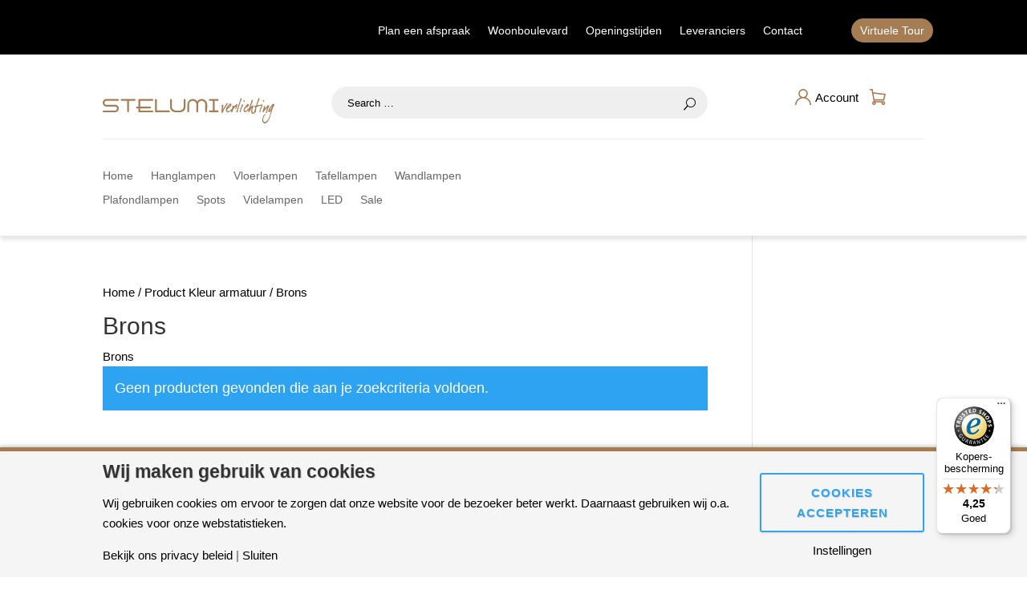

--- FILE ---
content_type: text/css
request_url: https://stelumiverlichting.nl/wp-content/et-cache/global/et-divi-customizer-global.min.css?ver=1766756070
body_size: 108
content:
.et_pb_gallery_image img{object-fit:cover}@media only screen and (min-width:981px){.hide-screen{display:none!important}}@media only screen and (max-width:980px){.et_mobile_menu li.menuHighlight{margin-left:0!important}.et_mobile_menu li.menuHighlight a{color:#fff!important;text-align:center;border:none!important}.et_mobile_menu li.mb-1{margin-bottom:5px;margin-top:5px}}

--- FILE ---
content_type: image/svg+xml
request_url: https://stelumiverlichting.nl/wp-content/themes/Divichild/images/shopping-cart.svg
body_size: 493
content:
<?xml version="1.0" encoding="utf-8"?>
<!-- Generator: Adobe Illustrator 24.3.0, SVG Export Plug-In . SVG Version: 6.00 Build 0)  -->
<svg version="1.1" id="Layer_1" xmlns="http://www.w3.org/2000/svg" xmlns:xlink="http://www.w3.org/1999/xlink" x="0px" y="0px"
	 viewBox="0 0 193.1 193.1" style="enable-background:new 0 0 193.1 193.1;" xml:space="preserve">
<style type="text/css">
	.st0{fill:#A57C52;}
</style>
<g>
	<g>
		<path class="st0" d="M163,147.5H62.4l-2.1-8.7h114l18.5-80.4L42.1,40.3L35.2,0H0.3v15.2h22.1l4,23.2l-0.3,0l18.2,100.4h0.4l2.2,9
			c-10.8,1.8-19,11.2-19,22.4c0,12.6,10.2,22.8,22.8,22.8s22.8-10.2,22.8-22.8c0-2.6-0.5-5.2-1.3-7.6h69.5c-0.8,2.4-1.3,4.9-1.3,7.6
			c0,12.6,10.2,22.8,22.8,22.8c12.6,0,22.8-10.2,22.8-22.8C185.8,157.7,175.6,147.5,163,147.5z M44.8,55.9l129.3,15.5l-12,52.1H56.9
			L46.9,68L44.8,55.9z M50.6,177.8c-4.2,0-7.6-3.4-7.6-7.6c0-4.2,3.4-7.6,7.6-7.6s7.6,3.4,7.6,7.6C58.2,174.4,54.8,177.8,50.6,177.8
			z M163,177.8c-4.2,0-7.6-3.4-7.6-7.6c0-4.2,3.4-7.6,7.6-7.6c4.2,0,7.6,3.4,7.6,7.6C170.6,174.4,167.2,177.8,163,177.8z"/>
	</g>
</g>
</svg>


--- FILE ---
content_type: text/javascript
request_url: https://widgets.trustedshops.com/js/X405E52F570078FCFFD3A1DD6FA13A464.js?ver=2.0.4
body_size: 1305
content:
((e,t)=>{const a={shopInfo:{tsId:"X405E52F570078FCFFD3A1DD6FA13A464",name:"Stelumiverlichting.nl",url:"stelumiverlichting.nl",language:"nl",targetMarket:"NLD",ratingVariant:"WIDGET",eTrustedIds:{accountId:"acc-61549f16-6ce9-46f1-b338-435d7f91fcfc",channelId:"chl-39d4f979-c7cd-42c2-ae50-44a0f650532d"},buyerProtection:{certificateType:"CLASSIC",certificateState:"PRODUCTION",mainProtectionCurrency:"EUR",classicProtectionAmount:100,maxProtectionDuration:30,plusProtectionAmount:2e4,basicProtectionAmount:100,firstCertified:"2023-01-03 00:00:00"},reviewSystem:{rating:{averageRating:4.25,averageRatingCount:4,overallRatingCount:14,distribution:{oneStar:0,twoStars:0,threeStars:0,fourStars:3,fiveStars:1}},reviews:[{average:4,buyerStatement:"correcte bejegening en nakomen van de afspraak terug te bellen",rawChangeDate:"2025-12-01T08:57:25.000Z",changeDate:"1-12-2025",transactionDate:"31-10-2025"},{average:4,buyerStatement:"prima",rawChangeDate:"2025-05-14T15:06:51.000Z",changeDate:"14-5-2025"},{average:4,rawChangeDate:"2025-05-03T11:10:29.000Z",changeDate:"3-5-2025"}]},features:["SHOP_CONSUMER_MEMBERSHIP","GUARANTEE_RECOG_CLASSIC_INTEGRATION","MARS_REVIEWS","MARS_EVENTS","DISABLE_REVIEWREQUEST_SENDING","MARS_QUESTIONNAIRE","MARS_PUBLIC_QUESTIONNAIRE","REVIEWS_AUTO_COLLECTION"],consentManagementType:"OFF",urls:{profileUrl:"https://www.trstd.com/nl-nl/reviews/stelumiverlichting-nl",profileUrlLegalSection:"https://www.trstd.com/nl-nl/reviews/stelumiverlichting-nl#legal-info",reviewLegalUrl:"https://help.etrusted.com/hc/nl/articles/23970864566162"},contractStartDate:"2022-11-21 00:00:00",shopkeeper:{name:"V.O.F. Stelumi Verlichting",street:"Nieuweweg 303",country:"NL",city:"Wijchen",zip:"6603 BN"},displayVariant:"full",variant:"full",twoLetterCountryCode:"NL"},"process.env":{STAGE:"prod"},externalConfig:{trustbadgeScriptUrl:"https://widgets.trustedshops.com/assets/trustbadge.js",cdnDomain:"widgets.trustedshops.com"},elementIdSuffix:"-98e3dadd90eb493088abdc5597a70810",buildTimestamp:"2026-01-27T05:41:52.331Z",buildStage:"prod"},r=a=>{const{trustbadgeScriptUrl:r}=a.externalConfig;let n=t.querySelector(`script[src="${r}"]`);n&&t.body.removeChild(n),n=t.createElement("script"),n.src=r,n.charset="utf-8",n.setAttribute("data-type","trustbadge-business-logic"),n.onerror=()=>{throw new Error(`The Trustbadge script could not be loaded from ${r}. Have you maybe selected an invalid TSID?`)},n.onload=()=>{e.trustbadge?.load(a)},t.body.appendChild(n)};"complete"===t.readyState?r(a):e.addEventListener("load",(()=>{r(a)}))})(window,document);